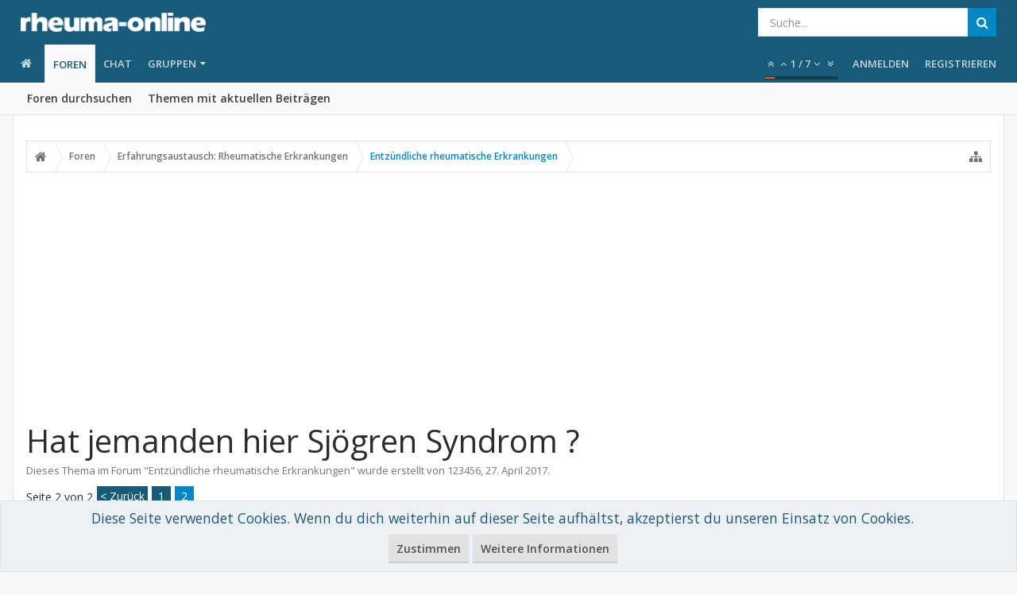

--- FILE ---
content_type: text/html; charset=utf-8
request_url: https://www.google.com/recaptcha/api2/aframe
body_size: 265
content:
<!DOCTYPE HTML><html><head><meta http-equiv="content-type" content="text/html; charset=UTF-8"></head><body><script nonce="y65fseBwz6hiNhk1i2DwhA">/** Anti-fraud and anti-abuse applications only. See google.com/recaptcha */ try{var clients={'sodar':'https://pagead2.googlesyndication.com/pagead/sodar?'};window.addEventListener("message",function(a){try{if(a.source===window.parent){var b=JSON.parse(a.data);var c=clients[b['id']];if(c){var d=document.createElement('img');d.src=c+b['params']+'&rc='+(localStorage.getItem("rc::a")?sessionStorage.getItem("rc::b"):"");window.document.body.appendChild(d);sessionStorage.setItem("rc::e",parseInt(sessionStorage.getItem("rc::e")||0)+1);localStorage.setItem("rc::h",'1769630112110');}}}catch(b){}});window.parent.postMessage("_grecaptcha_ready", "*");}catch(b){}</script></body></html>

--- FILE ---
content_type: application/javascript; charset=utf-8
request_url: https://fundingchoicesmessages.google.com/f/AGSKWxXnNad7_s-2pK8jUgCXdkMqm1jcIRMG0XctAQ1hLv9HYBOBGxeABttPSh7JqgVrKa6UNFHwROGkNVsJMJntAXvbVL4kF5NZRPV8P7qQ7ySUiJe-sGvWKVmzvwxF2XjcA-5J3WwuZUU-D_4_NMR0EZf-4B3sO1ZF49vGfa_-AaJ9vtdtU_WIBK1dTCw=/_/adp.htm/adbrite./hw-ads./puff_ad?/advertisementheader.
body_size: -1284
content:
window['92d6fcbc-8677-49c5-9a49-6b242fd41841'] = true;